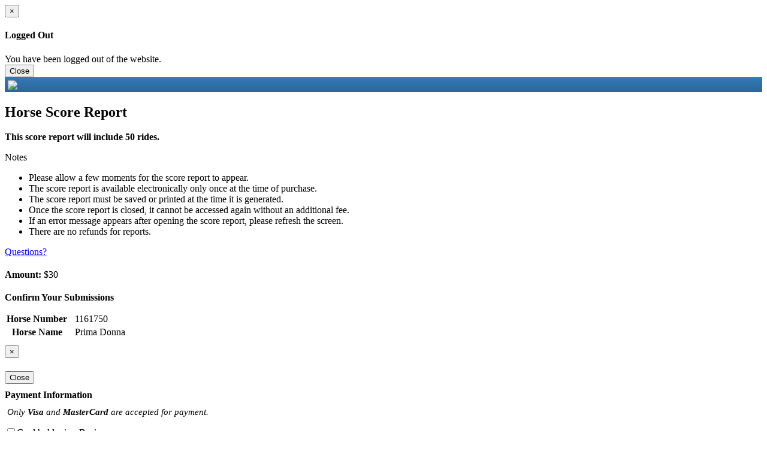

--- FILE ---
content_type: text/html; charset=utf-8
request_url: https://www.google.com/recaptcha/api2/anchor?ar=1&k=6Lf90CYTAAAAAMXyHZqVxECbi6ZKfCP4Gqori9hc&co=aHR0cHM6Ly91c2RmLm9yZzo0NDM.&hl=en&v=PoyoqOPhxBO7pBk68S4YbpHZ&size=normal&anchor-ms=20000&execute-ms=30000&cb=tohnuef33kw7
body_size: 49531
content:
<!DOCTYPE HTML><html dir="ltr" lang="en"><head><meta http-equiv="Content-Type" content="text/html; charset=UTF-8">
<meta http-equiv="X-UA-Compatible" content="IE=edge">
<title>reCAPTCHA</title>
<style type="text/css">
/* cyrillic-ext */
@font-face {
  font-family: 'Roboto';
  font-style: normal;
  font-weight: 400;
  font-stretch: 100%;
  src: url(//fonts.gstatic.com/s/roboto/v48/KFO7CnqEu92Fr1ME7kSn66aGLdTylUAMa3GUBHMdazTgWw.woff2) format('woff2');
  unicode-range: U+0460-052F, U+1C80-1C8A, U+20B4, U+2DE0-2DFF, U+A640-A69F, U+FE2E-FE2F;
}
/* cyrillic */
@font-face {
  font-family: 'Roboto';
  font-style: normal;
  font-weight: 400;
  font-stretch: 100%;
  src: url(//fonts.gstatic.com/s/roboto/v48/KFO7CnqEu92Fr1ME7kSn66aGLdTylUAMa3iUBHMdazTgWw.woff2) format('woff2');
  unicode-range: U+0301, U+0400-045F, U+0490-0491, U+04B0-04B1, U+2116;
}
/* greek-ext */
@font-face {
  font-family: 'Roboto';
  font-style: normal;
  font-weight: 400;
  font-stretch: 100%;
  src: url(//fonts.gstatic.com/s/roboto/v48/KFO7CnqEu92Fr1ME7kSn66aGLdTylUAMa3CUBHMdazTgWw.woff2) format('woff2');
  unicode-range: U+1F00-1FFF;
}
/* greek */
@font-face {
  font-family: 'Roboto';
  font-style: normal;
  font-weight: 400;
  font-stretch: 100%;
  src: url(//fonts.gstatic.com/s/roboto/v48/KFO7CnqEu92Fr1ME7kSn66aGLdTylUAMa3-UBHMdazTgWw.woff2) format('woff2');
  unicode-range: U+0370-0377, U+037A-037F, U+0384-038A, U+038C, U+038E-03A1, U+03A3-03FF;
}
/* math */
@font-face {
  font-family: 'Roboto';
  font-style: normal;
  font-weight: 400;
  font-stretch: 100%;
  src: url(//fonts.gstatic.com/s/roboto/v48/KFO7CnqEu92Fr1ME7kSn66aGLdTylUAMawCUBHMdazTgWw.woff2) format('woff2');
  unicode-range: U+0302-0303, U+0305, U+0307-0308, U+0310, U+0312, U+0315, U+031A, U+0326-0327, U+032C, U+032F-0330, U+0332-0333, U+0338, U+033A, U+0346, U+034D, U+0391-03A1, U+03A3-03A9, U+03B1-03C9, U+03D1, U+03D5-03D6, U+03F0-03F1, U+03F4-03F5, U+2016-2017, U+2034-2038, U+203C, U+2040, U+2043, U+2047, U+2050, U+2057, U+205F, U+2070-2071, U+2074-208E, U+2090-209C, U+20D0-20DC, U+20E1, U+20E5-20EF, U+2100-2112, U+2114-2115, U+2117-2121, U+2123-214F, U+2190, U+2192, U+2194-21AE, U+21B0-21E5, U+21F1-21F2, U+21F4-2211, U+2213-2214, U+2216-22FF, U+2308-230B, U+2310, U+2319, U+231C-2321, U+2336-237A, U+237C, U+2395, U+239B-23B7, U+23D0, U+23DC-23E1, U+2474-2475, U+25AF, U+25B3, U+25B7, U+25BD, U+25C1, U+25CA, U+25CC, U+25FB, U+266D-266F, U+27C0-27FF, U+2900-2AFF, U+2B0E-2B11, U+2B30-2B4C, U+2BFE, U+3030, U+FF5B, U+FF5D, U+1D400-1D7FF, U+1EE00-1EEFF;
}
/* symbols */
@font-face {
  font-family: 'Roboto';
  font-style: normal;
  font-weight: 400;
  font-stretch: 100%;
  src: url(//fonts.gstatic.com/s/roboto/v48/KFO7CnqEu92Fr1ME7kSn66aGLdTylUAMaxKUBHMdazTgWw.woff2) format('woff2');
  unicode-range: U+0001-000C, U+000E-001F, U+007F-009F, U+20DD-20E0, U+20E2-20E4, U+2150-218F, U+2190, U+2192, U+2194-2199, U+21AF, U+21E6-21F0, U+21F3, U+2218-2219, U+2299, U+22C4-22C6, U+2300-243F, U+2440-244A, U+2460-24FF, U+25A0-27BF, U+2800-28FF, U+2921-2922, U+2981, U+29BF, U+29EB, U+2B00-2BFF, U+4DC0-4DFF, U+FFF9-FFFB, U+10140-1018E, U+10190-1019C, U+101A0, U+101D0-101FD, U+102E0-102FB, U+10E60-10E7E, U+1D2C0-1D2D3, U+1D2E0-1D37F, U+1F000-1F0FF, U+1F100-1F1AD, U+1F1E6-1F1FF, U+1F30D-1F30F, U+1F315, U+1F31C, U+1F31E, U+1F320-1F32C, U+1F336, U+1F378, U+1F37D, U+1F382, U+1F393-1F39F, U+1F3A7-1F3A8, U+1F3AC-1F3AF, U+1F3C2, U+1F3C4-1F3C6, U+1F3CA-1F3CE, U+1F3D4-1F3E0, U+1F3ED, U+1F3F1-1F3F3, U+1F3F5-1F3F7, U+1F408, U+1F415, U+1F41F, U+1F426, U+1F43F, U+1F441-1F442, U+1F444, U+1F446-1F449, U+1F44C-1F44E, U+1F453, U+1F46A, U+1F47D, U+1F4A3, U+1F4B0, U+1F4B3, U+1F4B9, U+1F4BB, U+1F4BF, U+1F4C8-1F4CB, U+1F4D6, U+1F4DA, U+1F4DF, U+1F4E3-1F4E6, U+1F4EA-1F4ED, U+1F4F7, U+1F4F9-1F4FB, U+1F4FD-1F4FE, U+1F503, U+1F507-1F50B, U+1F50D, U+1F512-1F513, U+1F53E-1F54A, U+1F54F-1F5FA, U+1F610, U+1F650-1F67F, U+1F687, U+1F68D, U+1F691, U+1F694, U+1F698, U+1F6AD, U+1F6B2, U+1F6B9-1F6BA, U+1F6BC, U+1F6C6-1F6CF, U+1F6D3-1F6D7, U+1F6E0-1F6EA, U+1F6F0-1F6F3, U+1F6F7-1F6FC, U+1F700-1F7FF, U+1F800-1F80B, U+1F810-1F847, U+1F850-1F859, U+1F860-1F887, U+1F890-1F8AD, U+1F8B0-1F8BB, U+1F8C0-1F8C1, U+1F900-1F90B, U+1F93B, U+1F946, U+1F984, U+1F996, U+1F9E9, U+1FA00-1FA6F, U+1FA70-1FA7C, U+1FA80-1FA89, U+1FA8F-1FAC6, U+1FACE-1FADC, U+1FADF-1FAE9, U+1FAF0-1FAF8, U+1FB00-1FBFF;
}
/* vietnamese */
@font-face {
  font-family: 'Roboto';
  font-style: normal;
  font-weight: 400;
  font-stretch: 100%;
  src: url(//fonts.gstatic.com/s/roboto/v48/KFO7CnqEu92Fr1ME7kSn66aGLdTylUAMa3OUBHMdazTgWw.woff2) format('woff2');
  unicode-range: U+0102-0103, U+0110-0111, U+0128-0129, U+0168-0169, U+01A0-01A1, U+01AF-01B0, U+0300-0301, U+0303-0304, U+0308-0309, U+0323, U+0329, U+1EA0-1EF9, U+20AB;
}
/* latin-ext */
@font-face {
  font-family: 'Roboto';
  font-style: normal;
  font-weight: 400;
  font-stretch: 100%;
  src: url(//fonts.gstatic.com/s/roboto/v48/KFO7CnqEu92Fr1ME7kSn66aGLdTylUAMa3KUBHMdazTgWw.woff2) format('woff2');
  unicode-range: U+0100-02BA, U+02BD-02C5, U+02C7-02CC, U+02CE-02D7, U+02DD-02FF, U+0304, U+0308, U+0329, U+1D00-1DBF, U+1E00-1E9F, U+1EF2-1EFF, U+2020, U+20A0-20AB, U+20AD-20C0, U+2113, U+2C60-2C7F, U+A720-A7FF;
}
/* latin */
@font-face {
  font-family: 'Roboto';
  font-style: normal;
  font-weight: 400;
  font-stretch: 100%;
  src: url(//fonts.gstatic.com/s/roboto/v48/KFO7CnqEu92Fr1ME7kSn66aGLdTylUAMa3yUBHMdazQ.woff2) format('woff2');
  unicode-range: U+0000-00FF, U+0131, U+0152-0153, U+02BB-02BC, U+02C6, U+02DA, U+02DC, U+0304, U+0308, U+0329, U+2000-206F, U+20AC, U+2122, U+2191, U+2193, U+2212, U+2215, U+FEFF, U+FFFD;
}
/* cyrillic-ext */
@font-face {
  font-family: 'Roboto';
  font-style: normal;
  font-weight: 500;
  font-stretch: 100%;
  src: url(//fonts.gstatic.com/s/roboto/v48/KFO7CnqEu92Fr1ME7kSn66aGLdTylUAMa3GUBHMdazTgWw.woff2) format('woff2');
  unicode-range: U+0460-052F, U+1C80-1C8A, U+20B4, U+2DE0-2DFF, U+A640-A69F, U+FE2E-FE2F;
}
/* cyrillic */
@font-face {
  font-family: 'Roboto';
  font-style: normal;
  font-weight: 500;
  font-stretch: 100%;
  src: url(//fonts.gstatic.com/s/roboto/v48/KFO7CnqEu92Fr1ME7kSn66aGLdTylUAMa3iUBHMdazTgWw.woff2) format('woff2');
  unicode-range: U+0301, U+0400-045F, U+0490-0491, U+04B0-04B1, U+2116;
}
/* greek-ext */
@font-face {
  font-family: 'Roboto';
  font-style: normal;
  font-weight: 500;
  font-stretch: 100%;
  src: url(//fonts.gstatic.com/s/roboto/v48/KFO7CnqEu92Fr1ME7kSn66aGLdTylUAMa3CUBHMdazTgWw.woff2) format('woff2');
  unicode-range: U+1F00-1FFF;
}
/* greek */
@font-face {
  font-family: 'Roboto';
  font-style: normal;
  font-weight: 500;
  font-stretch: 100%;
  src: url(//fonts.gstatic.com/s/roboto/v48/KFO7CnqEu92Fr1ME7kSn66aGLdTylUAMa3-UBHMdazTgWw.woff2) format('woff2');
  unicode-range: U+0370-0377, U+037A-037F, U+0384-038A, U+038C, U+038E-03A1, U+03A3-03FF;
}
/* math */
@font-face {
  font-family: 'Roboto';
  font-style: normal;
  font-weight: 500;
  font-stretch: 100%;
  src: url(//fonts.gstatic.com/s/roboto/v48/KFO7CnqEu92Fr1ME7kSn66aGLdTylUAMawCUBHMdazTgWw.woff2) format('woff2');
  unicode-range: U+0302-0303, U+0305, U+0307-0308, U+0310, U+0312, U+0315, U+031A, U+0326-0327, U+032C, U+032F-0330, U+0332-0333, U+0338, U+033A, U+0346, U+034D, U+0391-03A1, U+03A3-03A9, U+03B1-03C9, U+03D1, U+03D5-03D6, U+03F0-03F1, U+03F4-03F5, U+2016-2017, U+2034-2038, U+203C, U+2040, U+2043, U+2047, U+2050, U+2057, U+205F, U+2070-2071, U+2074-208E, U+2090-209C, U+20D0-20DC, U+20E1, U+20E5-20EF, U+2100-2112, U+2114-2115, U+2117-2121, U+2123-214F, U+2190, U+2192, U+2194-21AE, U+21B0-21E5, U+21F1-21F2, U+21F4-2211, U+2213-2214, U+2216-22FF, U+2308-230B, U+2310, U+2319, U+231C-2321, U+2336-237A, U+237C, U+2395, U+239B-23B7, U+23D0, U+23DC-23E1, U+2474-2475, U+25AF, U+25B3, U+25B7, U+25BD, U+25C1, U+25CA, U+25CC, U+25FB, U+266D-266F, U+27C0-27FF, U+2900-2AFF, U+2B0E-2B11, U+2B30-2B4C, U+2BFE, U+3030, U+FF5B, U+FF5D, U+1D400-1D7FF, U+1EE00-1EEFF;
}
/* symbols */
@font-face {
  font-family: 'Roboto';
  font-style: normal;
  font-weight: 500;
  font-stretch: 100%;
  src: url(//fonts.gstatic.com/s/roboto/v48/KFO7CnqEu92Fr1ME7kSn66aGLdTylUAMaxKUBHMdazTgWw.woff2) format('woff2');
  unicode-range: U+0001-000C, U+000E-001F, U+007F-009F, U+20DD-20E0, U+20E2-20E4, U+2150-218F, U+2190, U+2192, U+2194-2199, U+21AF, U+21E6-21F0, U+21F3, U+2218-2219, U+2299, U+22C4-22C6, U+2300-243F, U+2440-244A, U+2460-24FF, U+25A0-27BF, U+2800-28FF, U+2921-2922, U+2981, U+29BF, U+29EB, U+2B00-2BFF, U+4DC0-4DFF, U+FFF9-FFFB, U+10140-1018E, U+10190-1019C, U+101A0, U+101D0-101FD, U+102E0-102FB, U+10E60-10E7E, U+1D2C0-1D2D3, U+1D2E0-1D37F, U+1F000-1F0FF, U+1F100-1F1AD, U+1F1E6-1F1FF, U+1F30D-1F30F, U+1F315, U+1F31C, U+1F31E, U+1F320-1F32C, U+1F336, U+1F378, U+1F37D, U+1F382, U+1F393-1F39F, U+1F3A7-1F3A8, U+1F3AC-1F3AF, U+1F3C2, U+1F3C4-1F3C6, U+1F3CA-1F3CE, U+1F3D4-1F3E0, U+1F3ED, U+1F3F1-1F3F3, U+1F3F5-1F3F7, U+1F408, U+1F415, U+1F41F, U+1F426, U+1F43F, U+1F441-1F442, U+1F444, U+1F446-1F449, U+1F44C-1F44E, U+1F453, U+1F46A, U+1F47D, U+1F4A3, U+1F4B0, U+1F4B3, U+1F4B9, U+1F4BB, U+1F4BF, U+1F4C8-1F4CB, U+1F4D6, U+1F4DA, U+1F4DF, U+1F4E3-1F4E6, U+1F4EA-1F4ED, U+1F4F7, U+1F4F9-1F4FB, U+1F4FD-1F4FE, U+1F503, U+1F507-1F50B, U+1F50D, U+1F512-1F513, U+1F53E-1F54A, U+1F54F-1F5FA, U+1F610, U+1F650-1F67F, U+1F687, U+1F68D, U+1F691, U+1F694, U+1F698, U+1F6AD, U+1F6B2, U+1F6B9-1F6BA, U+1F6BC, U+1F6C6-1F6CF, U+1F6D3-1F6D7, U+1F6E0-1F6EA, U+1F6F0-1F6F3, U+1F6F7-1F6FC, U+1F700-1F7FF, U+1F800-1F80B, U+1F810-1F847, U+1F850-1F859, U+1F860-1F887, U+1F890-1F8AD, U+1F8B0-1F8BB, U+1F8C0-1F8C1, U+1F900-1F90B, U+1F93B, U+1F946, U+1F984, U+1F996, U+1F9E9, U+1FA00-1FA6F, U+1FA70-1FA7C, U+1FA80-1FA89, U+1FA8F-1FAC6, U+1FACE-1FADC, U+1FADF-1FAE9, U+1FAF0-1FAF8, U+1FB00-1FBFF;
}
/* vietnamese */
@font-face {
  font-family: 'Roboto';
  font-style: normal;
  font-weight: 500;
  font-stretch: 100%;
  src: url(//fonts.gstatic.com/s/roboto/v48/KFO7CnqEu92Fr1ME7kSn66aGLdTylUAMa3OUBHMdazTgWw.woff2) format('woff2');
  unicode-range: U+0102-0103, U+0110-0111, U+0128-0129, U+0168-0169, U+01A0-01A1, U+01AF-01B0, U+0300-0301, U+0303-0304, U+0308-0309, U+0323, U+0329, U+1EA0-1EF9, U+20AB;
}
/* latin-ext */
@font-face {
  font-family: 'Roboto';
  font-style: normal;
  font-weight: 500;
  font-stretch: 100%;
  src: url(//fonts.gstatic.com/s/roboto/v48/KFO7CnqEu92Fr1ME7kSn66aGLdTylUAMa3KUBHMdazTgWw.woff2) format('woff2');
  unicode-range: U+0100-02BA, U+02BD-02C5, U+02C7-02CC, U+02CE-02D7, U+02DD-02FF, U+0304, U+0308, U+0329, U+1D00-1DBF, U+1E00-1E9F, U+1EF2-1EFF, U+2020, U+20A0-20AB, U+20AD-20C0, U+2113, U+2C60-2C7F, U+A720-A7FF;
}
/* latin */
@font-face {
  font-family: 'Roboto';
  font-style: normal;
  font-weight: 500;
  font-stretch: 100%;
  src: url(//fonts.gstatic.com/s/roboto/v48/KFO7CnqEu92Fr1ME7kSn66aGLdTylUAMa3yUBHMdazQ.woff2) format('woff2');
  unicode-range: U+0000-00FF, U+0131, U+0152-0153, U+02BB-02BC, U+02C6, U+02DA, U+02DC, U+0304, U+0308, U+0329, U+2000-206F, U+20AC, U+2122, U+2191, U+2193, U+2212, U+2215, U+FEFF, U+FFFD;
}
/* cyrillic-ext */
@font-face {
  font-family: 'Roboto';
  font-style: normal;
  font-weight: 900;
  font-stretch: 100%;
  src: url(//fonts.gstatic.com/s/roboto/v48/KFO7CnqEu92Fr1ME7kSn66aGLdTylUAMa3GUBHMdazTgWw.woff2) format('woff2');
  unicode-range: U+0460-052F, U+1C80-1C8A, U+20B4, U+2DE0-2DFF, U+A640-A69F, U+FE2E-FE2F;
}
/* cyrillic */
@font-face {
  font-family: 'Roboto';
  font-style: normal;
  font-weight: 900;
  font-stretch: 100%;
  src: url(//fonts.gstatic.com/s/roboto/v48/KFO7CnqEu92Fr1ME7kSn66aGLdTylUAMa3iUBHMdazTgWw.woff2) format('woff2');
  unicode-range: U+0301, U+0400-045F, U+0490-0491, U+04B0-04B1, U+2116;
}
/* greek-ext */
@font-face {
  font-family: 'Roboto';
  font-style: normal;
  font-weight: 900;
  font-stretch: 100%;
  src: url(//fonts.gstatic.com/s/roboto/v48/KFO7CnqEu92Fr1ME7kSn66aGLdTylUAMa3CUBHMdazTgWw.woff2) format('woff2');
  unicode-range: U+1F00-1FFF;
}
/* greek */
@font-face {
  font-family: 'Roboto';
  font-style: normal;
  font-weight: 900;
  font-stretch: 100%;
  src: url(//fonts.gstatic.com/s/roboto/v48/KFO7CnqEu92Fr1ME7kSn66aGLdTylUAMa3-UBHMdazTgWw.woff2) format('woff2');
  unicode-range: U+0370-0377, U+037A-037F, U+0384-038A, U+038C, U+038E-03A1, U+03A3-03FF;
}
/* math */
@font-face {
  font-family: 'Roboto';
  font-style: normal;
  font-weight: 900;
  font-stretch: 100%;
  src: url(//fonts.gstatic.com/s/roboto/v48/KFO7CnqEu92Fr1ME7kSn66aGLdTylUAMawCUBHMdazTgWw.woff2) format('woff2');
  unicode-range: U+0302-0303, U+0305, U+0307-0308, U+0310, U+0312, U+0315, U+031A, U+0326-0327, U+032C, U+032F-0330, U+0332-0333, U+0338, U+033A, U+0346, U+034D, U+0391-03A1, U+03A3-03A9, U+03B1-03C9, U+03D1, U+03D5-03D6, U+03F0-03F1, U+03F4-03F5, U+2016-2017, U+2034-2038, U+203C, U+2040, U+2043, U+2047, U+2050, U+2057, U+205F, U+2070-2071, U+2074-208E, U+2090-209C, U+20D0-20DC, U+20E1, U+20E5-20EF, U+2100-2112, U+2114-2115, U+2117-2121, U+2123-214F, U+2190, U+2192, U+2194-21AE, U+21B0-21E5, U+21F1-21F2, U+21F4-2211, U+2213-2214, U+2216-22FF, U+2308-230B, U+2310, U+2319, U+231C-2321, U+2336-237A, U+237C, U+2395, U+239B-23B7, U+23D0, U+23DC-23E1, U+2474-2475, U+25AF, U+25B3, U+25B7, U+25BD, U+25C1, U+25CA, U+25CC, U+25FB, U+266D-266F, U+27C0-27FF, U+2900-2AFF, U+2B0E-2B11, U+2B30-2B4C, U+2BFE, U+3030, U+FF5B, U+FF5D, U+1D400-1D7FF, U+1EE00-1EEFF;
}
/* symbols */
@font-face {
  font-family: 'Roboto';
  font-style: normal;
  font-weight: 900;
  font-stretch: 100%;
  src: url(//fonts.gstatic.com/s/roboto/v48/KFO7CnqEu92Fr1ME7kSn66aGLdTylUAMaxKUBHMdazTgWw.woff2) format('woff2');
  unicode-range: U+0001-000C, U+000E-001F, U+007F-009F, U+20DD-20E0, U+20E2-20E4, U+2150-218F, U+2190, U+2192, U+2194-2199, U+21AF, U+21E6-21F0, U+21F3, U+2218-2219, U+2299, U+22C4-22C6, U+2300-243F, U+2440-244A, U+2460-24FF, U+25A0-27BF, U+2800-28FF, U+2921-2922, U+2981, U+29BF, U+29EB, U+2B00-2BFF, U+4DC0-4DFF, U+FFF9-FFFB, U+10140-1018E, U+10190-1019C, U+101A0, U+101D0-101FD, U+102E0-102FB, U+10E60-10E7E, U+1D2C0-1D2D3, U+1D2E0-1D37F, U+1F000-1F0FF, U+1F100-1F1AD, U+1F1E6-1F1FF, U+1F30D-1F30F, U+1F315, U+1F31C, U+1F31E, U+1F320-1F32C, U+1F336, U+1F378, U+1F37D, U+1F382, U+1F393-1F39F, U+1F3A7-1F3A8, U+1F3AC-1F3AF, U+1F3C2, U+1F3C4-1F3C6, U+1F3CA-1F3CE, U+1F3D4-1F3E0, U+1F3ED, U+1F3F1-1F3F3, U+1F3F5-1F3F7, U+1F408, U+1F415, U+1F41F, U+1F426, U+1F43F, U+1F441-1F442, U+1F444, U+1F446-1F449, U+1F44C-1F44E, U+1F453, U+1F46A, U+1F47D, U+1F4A3, U+1F4B0, U+1F4B3, U+1F4B9, U+1F4BB, U+1F4BF, U+1F4C8-1F4CB, U+1F4D6, U+1F4DA, U+1F4DF, U+1F4E3-1F4E6, U+1F4EA-1F4ED, U+1F4F7, U+1F4F9-1F4FB, U+1F4FD-1F4FE, U+1F503, U+1F507-1F50B, U+1F50D, U+1F512-1F513, U+1F53E-1F54A, U+1F54F-1F5FA, U+1F610, U+1F650-1F67F, U+1F687, U+1F68D, U+1F691, U+1F694, U+1F698, U+1F6AD, U+1F6B2, U+1F6B9-1F6BA, U+1F6BC, U+1F6C6-1F6CF, U+1F6D3-1F6D7, U+1F6E0-1F6EA, U+1F6F0-1F6F3, U+1F6F7-1F6FC, U+1F700-1F7FF, U+1F800-1F80B, U+1F810-1F847, U+1F850-1F859, U+1F860-1F887, U+1F890-1F8AD, U+1F8B0-1F8BB, U+1F8C0-1F8C1, U+1F900-1F90B, U+1F93B, U+1F946, U+1F984, U+1F996, U+1F9E9, U+1FA00-1FA6F, U+1FA70-1FA7C, U+1FA80-1FA89, U+1FA8F-1FAC6, U+1FACE-1FADC, U+1FADF-1FAE9, U+1FAF0-1FAF8, U+1FB00-1FBFF;
}
/* vietnamese */
@font-face {
  font-family: 'Roboto';
  font-style: normal;
  font-weight: 900;
  font-stretch: 100%;
  src: url(//fonts.gstatic.com/s/roboto/v48/KFO7CnqEu92Fr1ME7kSn66aGLdTylUAMa3OUBHMdazTgWw.woff2) format('woff2');
  unicode-range: U+0102-0103, U+0110-0111, U+0128-0129, U+0168-0169, U+01A0-01A1, U+01AF-01B0, U+0300-0301, U+0303-0304, U+0308-0309, U+0323, U+0329, U+1EA0-1EF9, U+20AB;
}
/* latin-ext */
@font-face {
  font-family: 'Roboto';
  font-style: normal;
  font-weight: 900;
  font-stretch: 100%;
  src: url(//fonts.gstatic.com/s/roboto/v48/KFO7CnqEu92Fr1ME7kSn66aGLdTylUAMa3KUBHMdazTgWw.woff2) format('woff2');
  unicode-range: U+0100-02BA, U+02BD-02C5, U+02C7-02CC, U+02CE-02D7, U+02DD-02FF, U+0304, U+0308, U+0329, U+1D00-1DBF, U+1E00-1E9F, U+1EF2-1EFF, U+2020, U+20A0-20AB, U+20AD-20C0, U+2113, U+2C60-2C7F, U+A720-A7FF;
}
/* latin */
@font-face {
  font-family: 'Roboto';
  font-style: normal;
  font-weight: 900;
  font-stretch: 100%;
  src: url(//fonts.gstatic.com/s/roboto/v48/KFO7CnqEu92Fr1ME7kSn66aGLdTylUAMa3yUBHMdazQ.woff2) format('woff2');
  unicode-range: U+0000-00FF, U+0131, U+0152-0153, U+02BB-02BC, U+02C6, U+02DA, U+02DC, U+0304, U+0308, U+0329, U+2000-206F, U+20AC, U+2122, U+2191, U+2193, U+2212, U+2215, U+FEFF, U+FFFD;
}

</style>
<link rel="stylesheet" type="text/css" href="https://www.gstatic.com/recaptcha/releases/PoyoqOPhxBO7pBk68S4YbpHZ/styles__ltr.css">
<script nonce="M9C3-1h6bqIEjwWroOAQKQ" type="text/javascript">window['__recaptcha_api'] = 'https://www.google.com/recaptcha/api2/';</script>
<script type="text/javascript" src="https://www.gstatic.com/recaptcha/releases/PoyoqOPhxBO7pBk68S4YbpHZ/recaptcha__en.js" nonce="M9C3-1h6bqIEjwWroOAQKQ">
      
    </script></head>
<body><div id="rc-anchor-alert" class="rc-anchor-alert"></div>
<input type="hidden" id="recaptcha-token" value="[base64]">
<script type="text/javascript" nonce="M9C3-1h6bqIEjwWroOAQKQ">
      recaptcha.anchor.Main.init("[\x22ainput\x22,[\x22bgdata\x22,\x22\x22,\[base64]/[base64]/[base64]/[base64]/[base64]/UltsKytdPUU6KEU8MjA0OD9SW2wrK109RT4+NnwxOTI6KChFJjY0NTEyKT09NTUyOTYmJk0rMTxjLmxlbmd0aCYmKGMuY2hhckNvZGVBdChNKzEpJjY0NTEyKT09NTYzMjA/[base64]/[base64]/[base64]/[base64]/[base64]/[base64]/[base64]\x22,\[base64]\\u003d\x22,\[base64]/Cr8OZwrXDmD8POcOjw69DfWc3wqjCscKawrfDisOjw4bClcOxw7vDq8KFXkl/wqnCmQt7PAXDgMOOHsOtw7vDrcOiw6tww5rCvMK8wrLCq8KNDlfCgzd/w6/Cg2bCoknDmMOsw7E0W8KRWsK9EEjClDkrw5HCm8Ocwr5jw6vDtsKQwoDDvms6NcOAwpnChcKow51GYcO4U1XCosO+IwXDlcKWf8KaWUdwYEdAw542c3pUdMOjfsK/w7DCvsKVw5YBZcKLQcK0EyJfFcKMw4zDuWDDu0HCvnjChGpgIcKgZsOew5Njw40pwol7ICnCosKwaQfDi8KqasKuw491w7htN8Kew4HCvsO0wrbDigHDqMKcw5LCscK+Yn/CuE8dasODwpvDsMKvwpBXMxg3ERzCqSlAwp3Ck0wCw5PCqsOhw4HChsOYwqPDpXPDrsO2w4fDpHHCu3vCjsKTAC59wr9takDCuMOuw7nCoEfDinjDusO9MDdpwr0Yw6AjXC40cWoqQwVDBcKQM8OjBMKGwrDCpyHCv8Osw6FQXSdtK2zCvW0sw5/CvcO0w7TCnU1jwoTDkC5mw4TCigBqw7MCQMKawqV4LsKqw7s/ezoZw7zDunR6D3kxcsKgw7peQCwsIsKRdibDg8KlAG/Cs8KLIsOROFDDisKMw6V2OMKJw7RmwrfDhGxpw5/Cg2bDhmHCt8KYw5fChyh4BMOlw7oUeyrCmcKuB1IBw5MeOMOrUTNvXMOkwo1JWsK3w4/Do2vCscKuwo4Aw712AcOOw5AsTXMmUyJPw5QyXRnDjHA6w7zDoMKHW1gxYsKDPcK+Gi5vwrTCqVlrVBlXJcKVwrnDjSo0wqJHw4B7FEHDskjCvcKnMMK+wpTDpMOJwofDlcO9HAHCusK8ZyrCjcOSwoNcwoTDoMKtwoJwbsOXwp1AwrsAwp3DnFgdw7Jme8O/wpgFH8O7w6DCocO4w7IpwqjDtcOjQMKUw75Wwr3CtSYTPcOVw4I2w73CpkLCt3nDpT8owqtfUFzCinrDlgYOwrLDo8O1dgpAw5paJkrCs8Oxw4rCpg/[base64]/Dt8KawqpRw5/Dm8OlwqjCqsOvAj0Rw6rCiMOTw6/DgQ4/NDdewo3DmMKLHmjDpHXDlcOecFPCv8O3c8KeworDl8Oowp/CusKRwqkkw6YLwpJ0wpnDlVLCkUHDglfDisK9w4HDlx5QwoB4Q8OtDsKpHcOZwrPCv8O/[base64]/CmMOPwqwiDcOLw7o8acOnT8OpFMOKEixAw7MjwptYw7HDjGTDkTPCv8OPwpnCicKULcKFw4HClQ/Di8OoT8OEdGEJCgQ4IcKaw5PCmhJaw6bCil/DszrCqAQsworDhcKcwrR3Nkh+w73CkG7Cj8KUPkBtwrd+Z8OCw5wIw7Uiw6jCi0/DnkRbw5Uiwokqw4XDnMOQwqDDisKFwrQoN8KPw53CgA3DhsOTdWDCvX7Cl8O8EQzCscKjZF/CoMOFwoktMB1FwpzDrF9oWMKpa8KBwrTDpCXDisKLZ8Omw4zDhisgWjnCsxTCu8Kew6gHw7vCgsK1wp/CrGbDlMOGwofDqxAzw77Coi3Dk8OUJlI+WgDDlcO+JS/CtMKlw6Q2w7PCkBkBwpBOwr3Cih/Ct8Klw5LCisOUNsOzKcOVd8O0L8KTw61HaMOaw6DDo0NOfcOkHcKuSMODE8ONKzjCiMKTwpcfdBnCpAvDk8Oiw63CmxUcwotpwqvDvB7CuX5QwpLDscKww5/DuntUw55tNsKeG8OjwpZ/UsK6D2kqw73Cui/DuMKuwqI8AMKGLQkrwqAQwpY1HATDhiU2w4IZw6Ftw6/CjVjCild2w7vDpAkACFzCtFllwoLCvWDDvUPDrsKPRkA+w6bCqCjDtzzDg8KHw6bCisK1w5RjwrVNMwTDgVtjw6bCksKlIsKewo/CtcKDwoEiKsOqNMK+wqBsw5UFfj0RbjzDvMOmworDmCnCgUDDtmLDrUAJdmQwVCrCiMKjRmIow4fCscKOwoBXHcKxwrJrQALCsmcHw7PCpsOjw5XDjm4bQj/CgFd7wp8wGcOpwrfCtgHDnMO4w64Dwpcyw69Fw4Mowo3DkMOFw6TCvsOIJcKIw5lvw6LCnBgsWsOROcOew5LDhMKtwqPDnMKjW8K1w5vCiRJmwpZKwr5VcjHDskfDmgM/SRAGw4l9N8Ohd8KCw4tLEMKpAcONeCo1w6zCo8Krwp3DimvDgA/Dk2x1w61XwrBlwovCowpGwrHCthENB8K7w7lEwq7Cr8KRw6QYwowuDcO1Q2zDqmVIGcKqcj1gwqzCqsO+RcO4aXozw5lUZcKODMK1w7Z3w5zCp8OaWW82wrRkwq/CoSbCocOWTsOkIwHDpcOQwr5ww4hBw7TDsGrDqHJYw6AaJj7DmRgePsOLw6nDjHxDwqjClsOrQEE0w5LCkcOkw6LDmMOYDxRSwolUw5rCkRRibA3Dsw7CmcO8wqjCrShaI8KCHMOswq3DpU7CnGHCicKtfVYkw5VMI2jDocOHUsK+w5TDh3/DpcKVwrcEHERGw6PDnsOwwrcwwobDpE/DsHTDgn0nwrXDisKAwojDmsOBwr/CjAY3w4UNTMKzLFHCnzbDkkoAw5wXJ3o5M8Kzwo0UWlYQUlPCrxzCosO3EsK0V0rCkBMYw5cbw4rCnkxNw50bZBfCn8K9wpx3w6TDvcO/bUY4wrXDrcKKw4BvKMOnw6xjw5/DvcOKwqUmw4ILwobCh8OTQxLDjAXCvMOdYERYwpxIJjXDqcK0KsKhw7R6w5dmw7rDkMKGwoprwqnCoMOJw5/Cj1RIEwrCmsKSwr7DiU1+w7RcwpXCvGlywpTCv3TDrsKnw6h6w6vDtcOIwp9Tf8OII8OcwpHDgMKVwo5tc1Rvw5dUw4vCuyfChhwqQTYoZHHCrsKnCMK1wqlTJMOlfsKERR5gW8Occ0ZawqQ/[base64]/CtcOlwrvCscKbwoLDiy8cwrLChUnChsKLwqhFcgfDlcKZwoXDusKpw6F2w43Du08gTDvCmybDv3F9XCXDpHkkwqPCh1ESAcO4XF5hScOcwo/DkMO8wrfDmWAxRMKlKsK3JMKHw5IvLcK9G8K4wqLDsHXCqMOLwqpfwpjCqh0SCX/DlsO0wod/E1Ehw5tkw5YlScOIw53CnGMUw68ZNBTDlcKgw69qw63Dt8KxeMKLSgNvKGFeU8OHwoDClsK0XjthwqU9w5LDq8Kow7ciw6nDkAkxw5XCqx3CvVLCkMKEwr5XwqbCk8O8w6wfw43DocKaw4XDgcO1EMOtC2PCrhcjwq/[base64]/CqFbDvUYQMwDDjcOldVbCggHDgMKcOhXCncKww4HCh8KAMF53ImF6M8KVw5Q/[base64]/CtMOAwq41ecOobMODTMOCHWnClcOkMSxHw5PDu1ljwr0/[base64]/Cq8K7HVRYwqRwwrTDiyJ5w4nDucKhEDXDs8K1w4AnJcOoEsKlwq7DkcO7KMOzZgh8wr8wB8OtcMKrw5TDhyZwwoZ2EA5JwqPDjsKWCMO/woIqw7HDhcOXwovCqQlSN8KuaMOYDhjCvVDCksKRw73CvsKVwp3DvsOeKkh4wo9/[base64]/w5NQw4fCsMOMw5lOTwTCpQDDlyNBw6wUf13CmArClcKXw44jPnkuw4nCtcKYw4bCt8KLKSccw7c9woFGXAlXYMOYWRjDssOyw6LCuMKewr/Di8OYwrDCiCbCkMO0EhXCqSAwGG0awqfCj8Ojf8KkKMKPcj3DhMKGwow/aMKteX15R8OrasKxT13CgUzDsMKewpLDh8OwDsODwr7DssOpw6nChkhqw7cHw6lKJkk3ciZUwrvDiiHCgXzChC/DkzHDrjnDjxfDrsO2w7ISIUTCsVVlQsOawoQbwpDDkcK9wr8Zw4sFOMKGEcKhwqdhLsKdwrTDvcKVw6F+w5New7E4w5xtBMOuw5hoCSnDvAI9w5nDsS/ChcOwwpMvF0HDvgFqwrpowpszJcOTRMOmwrNhw7Zhw6pYwqoQYlDDiAbChS3DiFpyw4PDncOqRMOEw7HDp8KVwrDDnsOPwobCr8KYw7/DtcKCPWtLaWJFwrvCjDZFdcOHHMODLcK7wr0JwrrDhQhswrUAwq1ywo9yTWgow4scSysUEsOHeMOjAnBwwrzDpsORwq3DmCocL8OXQGDCvsKEIsK/WgLCnsKBw5kLFMOZFsOww6coaMOyTMKyw642w7REwqvDoMOLwp3ClhLDhsKnw45pI8K2O8OcOsK4ZVzDsMOiYAtMcipDw606wrfDh8OWwpsEwoTCux4vw7nCncOow5XDq8O6wofDhMOyI8K4ScK+YzlkWsKBNMKbUcKxw7ovw7NMaCUnX8Kmw4s/[base64]/CqMOpA03CjcOKfVkgw7A8w7LClnHDumrDncKqw6pDW3LDtAzDkcKdX8KDTsOjbcKAei7DhSExwpRDPMOaHiMgZy9EworDg8K1EXTCn8O/w6TDjsKUYlk8XQnDrMOqX8OpVThaOUJBwpLCvxtuw6HDmcOUHFdsw4/CrMOxwp9sw4wnw5bCh1lxw7csDhJqw5TDpsKNwpfCljjDgB1uLcKLAMOKw5PDsMO1w5w9PSFxYjEcS8OCFMKTMcOKAXvChMKVb8OiKMKfwoPDuB/[base64]/RMKcUk5uwqHCsW3DslvCpcOkw6LCkMKOwoYmw7dgEsOKwp7ClsKiQV/Cnh5zwoTDsHx1w70NcMO1ccK9Mx4gwrpyXMK+wrHCqMKBNsO/PMO4wp5GbmfCrcKQOcKDA8KBFk0Hwodow7UbQMOVw5fCsMOaw7l0V8KCNjI/w7ZOw4DDkHLDq8KGw7kzwr7DosKQLcKyJMKwRCdrwotVAyvDrcKbJlRhw5/CvMKtUsOSOlbCh2jCvjAvacO1EsOjd8K9K8OReMKWGsKlw77ClUzCsl/DmMORTkXCoWrCvMKXeMOhwrfDksOCw4lOwqzCoW8mAHbCuMK/w5bDgjvDvMKMwpVbAMOjDcK9asKaw5NRw6/DsDfDnlTCtlLDuSXDjkjDiMOlwoQrwqbCmMODwqNRwrdswqAtwroVw7/DksKvQRXDhBLCk33CscKTdsK8c8KxEcKbb8O2XsKsDCpFHifChMKrP8Oewo0/[base64]/[base64]/PcOTwqAgLcOEP8Kkw6LDmXI+EsOxZm7ChT/DoxY0YsK1wrXDuV8NLMOBwpdOMsO+ZzzCu8KcHsKmVcOcNCfCpcOhCsOhGl8jZ3LCgcKkIMKCw44tDG5bw5gwR8Krw4vCssOwZ8K9wq5DNnDDrVTCknRdNMKBGcOTw5fDjTrDo8KNDcOwHnzClcOxLG81ZDbCowXCtMO+w7rDoi/DmEc9w51bYxQNAF10VcK4wrDDpj/Cpz3DqMOyw7Y2woxbw44BQ8KLY8OvwqFDAyBXQHrDp0g9SMORwqp/wp7CtMOtSMONw5jCksKQwrbDj8OFAsKaw7dgXsOqw5jChsOswpXDnMOcw5hkIsKrdsKWw6rDiMKew5ZAwqLDv8O7WzclHQNow7tyTXpNw7cew5UJZ2/CusKDw7FowpNxHifCkMOwSA/CjzJewrfCicKhI3LDuAoMw7LDosKrw5vCj8KUwpVcw5tVR1NSIsO0w6/[base64]/AMO3w6xIw4ZTw5Ufw6HDvng3ejJzCSRWC2fCvsONSi0UE1DDiUbDrTHDq8O9BltrGkAuasKBwp3DqEdLaFo9wpXCnsKxF8Ofw4UgRsONBl4UGVHCnsKvVy7CqWA6esKiw53DgMKkNsKuWsOWERPCscOTwoXDh2LDtl5eF8K6wo/Du8KMw7Zhw7Zdw6jCjE/CixR7FMKRwpzCscKpczZZfMKYw55/wpLDu1vCjcKvb0cyw55lwpdUTcKDbAkSeMOHXMOOw6bClzdpwrAewo3DomU/wqw4w7vDvcKdWsKBwrfDiHN6wq9pNTU6w4fDjMKVw4HCjcK2c1bDqmXCsMKdTFg0KG/DusOBEcOcQk5IMhRpDF/DmcKOACYrUWdIwpnCuznDosKOwokewr/CnBshwr8gw5NCZ1bCssOEScKrw7zCgMK4RsOIacOGCBBOAyVJHhJsw63DpU7CggUmAgjCp8KlFRjCrsKMWEzCnlwUSMKTalrDrMKhwp/Dm305QsKNU8ONwoRPwqrCrMOKYz4nwprCtsOvwqVzcRzClcKkwosXwpbCmMOPB8KTDxRQw7vCoMOsw7UjwpPCvVTChhkZS8O1wrE7QD95MMKIB8OIwonDjcOawr/DqMO3wrNawqXCjcKlKsOpU8OKcDrChMOvw6dowqsPwow3QgLDuRXClSVqGcOjCzLDoMK5K8K/ZknCgsOlMsOjQR7DgsOgehzDnD3DqsKmOsK2Iz3DsMOBe3E+eHFzfsORJ2E2w4NLfcKJw6NEw47CunURwq/[base64]/w5jDj8K2wo1+wo13J8OSXRbCkgPDilDClsKOOMOjw6RhLMO/GMOjwrzCksO7GMOWQ8Kiw53CiX8cBcKcVjTCh2TDsEvDmEwZw74qBkjDlcOGwoDCp8KRBMKKQsKUOcKOesK7KiJqw7YHAkd+wqnCiMO0BzbDhcKfDsOLwqkmwrAvQMOfw6jDosKkPsOHMwjDqcK/Aid2T37CgVcdw7MYwpvDmcKvf8KPSMKYwo4SwpZRHkxoJBXCpcONw5/DqMKFZWNALMO/ACcCw6tfM1dDPsOnQ8ODICPCpBzCqytAwp3CoG3CjyzDomMyw6V3bi82BMKgdMKOMDBFAgFAEsOJwp/DuxfDgMOuw6DDiEjCg8KUwooeKyXCgMKcK8O2VzdcwopewoHCisKXwr7ClcKxw6Fzd8OHw79DWsOmI352aHPCsX7CiyDCtMOfwp7CsMKjwqXDjxkQLsO/GjnDv8K2wqMoGGbDm0PDgF7DucKxwovDq8O0wq5GN0fDrWvCpUU7UsKmwq/[base64]/Cu8OqAnfDrcOtYcKWwqPCimfCisKELcKsZm3DuSlXwq3Di8OWEsOVwoHCq8Orw7fCrhUVw6zCohM3w6Z/wodIwrLCo8OVMEbDi0prawdUVQdLbsOEw7siW8Kxwq9vwrTDpMKrB8OEwpZzESdaw6lBI0gXw4U1LcO1ARsQwqTDk8Kvwr0KfcOCXsOUw4jCqMK4wq9DwozDicKBD8Knw7vDhmXCnQ8cDcOFETbCvXvDiGUKRlTCmMKfw7Efwp1/[base64]/ChxnDicK/w4NmXE7DgcKYwrnCpcOBwo7CsMOdwqd5dcK1BDpUwrzCrsOqfSvCsXdoNsKYfFDCpcKhwph0SsKuw7hmwoPDqcOrRksRw7zCg8KPAmgPw4vDsl3Dgm/Dv8O9B8KyYXcQw5zCuQXDoCLCtTlhw7VVOcOZwq/DqTRAwqlXwqEpRsOuwrchBS/Cuj/Dl8Kdwo9ZKMKLw6Vow4Ndwo1Vw59vwrkQw6HCncKEC1zCsF13w6wTwo7DoEPDs3d/w75hwohQw5kVwq3DiQ0YbcK+e8Oww6DCpMOvw6BOwqfDpMOtw5PDvnh1wposw7vDj3rCu3DDv1/Cq3DCqMOnw7fDncOIH3JawpMNworDq3fCocKLwpbDqR1gA17Dj8OoW1EcB8KHbikTwofDvgbCksKJSy3CusK/dsO5w6rCvMOZw6XDq8Kuwo3CpkJvwqUBBcO1w64bwogmwqfCgiLCk8OFWiDDtcOqMS/[base64]/Co0J0w4XCjGfCssKUBVUhR8Ogw7LDsw5HajzDtcOgGMKawoLDlQDDoMOvOcO8OHptYcKIU8OyTCwtBMO8CcKRwpPCrMOaworDvyxlw7xDw5/CkMKOe8OOdsOZCMKfP8K+SsK2w7PDvUDCk2PDrHt+DMKkw7nCsMOGwozDnsK4QcOjwpzDmEw+MSvCmTrDnSRzGMKQw77DiijCrVptC8ONwod7wrhQcAzCgnI9ZsKwwoPCpcOgw6FiW8KlBMK6w5xVwoQ9wo3Ck8KBwp8hUVbCs8KIwo4Nw5k+HsO9K8Kdw6/CvxclcsKdNMOow7nCm8OXWnAzw4bCnALDjxPCvzU/FGEqPSLDocORRAIvwrXDs0XChW3DrcKgwqnDlsK1aj/CuSPCoRBiZ07CoVrCuhjCqcOrGUzDlsKZw7vDt1R1w49Tw47CtAjDn8KiPcO0w7HDlsOIw77CkVQlwrnCujlxwofCsMOSw47DgB9awrzCrVTCqMKOL8Kowr3CsE8XwogqeFzCtcKrwowlw6RLd2hQw67DtwFdwqF6wq3Di1U0GDBiwqYFwp/CoCBKw79qwrTDqRLDoMKDHMOIw4jCj8KJUMOuwrIEQ8KKw6FPwropwqTDjcORLy93w6jCosKGwqQ7w47DvA3DgcKUSznDnjYywrfDlcKiw5p6w7F8PsKBTRpbBkh2esKcRcKSw64/WFnDpMOkXFrDocOpwoTDncOnw4A4UcKOEsOBNsKsYnYyw7YrMB3DscOPw6QXwoYDYxEUwpPDpTvCncKYw599w7NVVMOOTsKnw5A9wqxcw4zDszjDhcK5MQh/wpXCtDfChFXCsl7DkHDDrwrCscOFwpBBUMOnS3lXC8KBS8KQNi5AKCbDljLDtMOww5fCvGh6wqk1DVxiw41Swp5EwrzCijjCl0wZw6wATXfCgMKWw5/[base64]/Cj8KDbMOSw6XDtQHChAIYAsOSC8KLwp/DtxzCgsKbwqHCgsKWwoYuKHzCnMOgMkQ/ZcKPw7cKwrwew7HCpnJWwrl5wpXCrTFqYCQxKUbCrMOUL8KlVgoiw5VIVcKTwqg3ZMKrwqQVw5/DlXUgGcKfMlRSO8OYTFTDlizCp8OHQDTDpiJgwq8JWB4lw6nDs1LCl2xuTH4Ow7LCjD1swrEhwpR7w707K8Onw7jDh0LDnsOow6nDh8Kww5ZnIMO5wpN1wqMEw5lee8OKDcKvw6rDncK1wqjDoD3CjcOSw6XDi8KEw5dkIWAtwp/ComTClsOdcGslQsOJQ1RMw47CmMKrw57Dkg5Lw4Mdw59gwr3Dl8KuABIww53DkMOqSsOcw5EeHy7Cp8KxNS8Yw6dKQ8KwwqTDoDXCk03CosOGGW3Dk8O/w7HDssO3aG3DjcOvw54ZOXvCq8K/wrJ2wr7CkXFbfXvDuQLDr8OVaSrCmsKHIXViJcKxB8KAOMOpwqctw57CoGtYCMKKA8OyL8KaMcODXR7CgBLCuA/[base64]/DkcKTw7TCqMK6wrt1w4fDlwjCkMK6w7DCskPCrxXCtcOJSjhFI8OkwrZ1wqTDg2Vow51HwrRmOMOlw6k3fA3ChsKcwo58wqMIOMOfOsKFwrJhwpc3w4pew5PCsAnDisOBSS/DoTlTw4nCgsO5w656ImXDlsOAw49twogjagDDhE50w7/Cv0oswpUzw4jCuBnDhcK6XxJ+w6k6wplpGMOCw6gGw43DpMKhUxoOTRkxVi4RBgTDqsOKPFppw43ClMOjw4bDlsOPw7Nrw7rCosOTw4fDtsOIJkBfw7hvC8Orw5DDiQ7DpsKlw7M9woVUBMOTE8KDW27DoMKBwqzDvk0uWSQ+w5g1UsK3w5/[base64]/Dr8OWFcK4A8Orw6TCljbCvsK2w7tPaGRXwp/DpsOob8OUEMK4NcKdwpU1NG4CQS1iVXTDkVLDtn/CisOYw63CkVHCgcOmGcKWJMKuNiVYwoQ4PAwNwqADw67CqMOWw4guFFjDhMK6w4jDlkPDuMOJwr9MZMOlwrxgGsOaPT/[base64]/[base64]/DuSrDrMKEcsO2W8O2w53CksOaE8Klw5/[base64]/w718DnRQw4LDhcKLdntLw6luXwd1JcKLVcOVwqg3dHTDhsODembCn3k3LsOwGFrDisK+JsKxDjVJYlbDmsKValZjw6rCniTCmsK+Iy/Cp8KvFGk6wolDw4xFw5JVwoBZRMOSB3nDu8KhPcOqC2NqwrvDtTPDj8OTw78Awo8gI8OhwrdMwrpAw73Do8OJwoUsQV99wqrDi8KtUMK9RCDCpDZywpzCi8KRw74+I1lsw6LDpcO3dQFSwrLCu8KgU8Oww6/DoXx6JR/CvMOdUsK5w43DtHnCmcO6wrjDicOdR1IiScK/[base64]/[base64]/[base64]/W19XwqDCgMKZwqFwC1nDtR3CjBYWJwNKwp/Cs8Oawq3CisKvfcKJw5PDrU4YZ8O/w6tgwrrDncK/[base64]/CgltRCsKrZsKoFsOzwop2YMOrwr/[base64]/CtEACwowNSC/CoMK9WiIdGsK8w7Vmw6bCq1rCpsKpw4Uow5bDjsOrw4k/[base64]/[base64]/[base64]/Cm8O0E8K1w5o5IkE4dXhhwpIYWR/DmMKMK8OGJsKHLMKMwo7DhcKCVF1JGDHCgcOUC1fCu2DDpyA3w7tZKMKPwoRVw6bCulNzw5HDrMKfwoxeFcOJwp/Ct1XCocKrw5YUW3ctwqPClcK7wpzCuiULemQRElTCqMKuwp/CpcO9wppPw7crw5jCg8OIw7tKYWHCmU3Dg0NreVTDvcKBHMKSCkJvw5zDsUk4CjnCucK/[base64]/Cu8K5wrPCncOfwoTCksODScOMMATDpUTCr8OjT8OKwrMFcglBECvDuwkFdmfCrhIgw7MbMn19F8KuwpTDiMO/[base64]/wpsCOsOoKcONw7XDjj/CqcOawoPCjFTDuRguZcOea8K5dcKYwosQwoHDvRUzOsKsw6nCvEgHUcORw5fDh8O4LsOGw5rDk8OBw5kpXXZWwpwSD8Kvw4/DgDQYwo7DvUTCmB3DvsK5w6MQdsK3woJ/LxJew6bDuXl/D2QQRsK6bsOdbijCrXXColUYBx9Vw4DCiWQ3CMKOC8OjYDnDp2twPcK/w6wkTMOFwrtZW8K1wqzCgmEXGHNFGDkhMcKMw6DCpMOnG8KBw4dIwpzCqirCpHVLw7fCgyfDjcOcwotAwp/DhHXDq2lpwqBjw7PCqXsFwqIJw4XDjUvDriF4L0B8FC5/wojDkMKJCMKYITglTcKkworCnMOLw4XCiMOxwrRzCwfDhxAHw740GsOjw4TCkBHDiMKfw4BTw5bCk8K6JULCv8KUwrLDvnsKAjbCvMOhwrpZPkhqUcO/w4vCu8OMEEETwrDCjMOnw6LCsMKowoUwI8OMaMOqwoMkw7HDo2lARj9zNcOoR2PCn8KKaWBew4bCvsKhw55+Cx7CpibCrsO3BsK2aEPCs0pEwoIMAmLCisO6XMKRO2BWfsKBPGRMwoocw7/CgMOVYTnCi1JFw4vDgsOKwrMFwrrDrMO2wrbDs1nDlXpPwozCj8KlwowFKXZkw6NMw4snw6HClixee3HDjDrCkxhSJCQbO8OrSU0UwoZ2Vyx/ZAfDiQAHwpfDv8OGw7MLGQ3Cj2Qlwq1Hw53CvzpzesKfdyxwwrR/EMOyw5MRw4vDkFs6wqzDosOEJS7CrwXDpUFjwo4hLcKbw4UYwpPCnsOzw4jDuDFGZsKuDcOwKS3Co1DDr8KowptmTcOlw7YySMO7w5JEwrp6PMKQBn7DtEXCqsKSOQ0Zw4w4PHPCg0dKw5/CtsOiE8ONcsOcPcKUwpHCocONwpxrw5VaaTnDs1RQTWN0w51uC8KEwp0UwoPDngI/AcOrJSlvb8OcwqrDhntMwo1nBHvDiSzCtyLCrlDDvMKxasKZwr8+NRxWw4E+w5BSwpp5ZnvCv8O5YhTDijJsDsKOw6rCpz4GeGHDsXvChcKIwph8wpMeNWlkQ8Krw4AXwqZHw6tLWh4wT8Otwqpvw6/DrMOQNsO2WF55b8ORNBAnUDfDkMOfG8KSAsOxfcK/w7vDkcO4w5wcw6IBw6HClU1JTB1lwqbDpMKpw7Bsw78oFlgWw5bDqWnDmMOraEjCpMKow4zCgCbDrnXCg8KLKcOMbsOSbsKLwqFhwqZaTU7CpcKNfMOeShlIHsOfEsK3w43DvcOPw7tLTFrCrsO/[base64]/CjsORMG4Uw5hZfTLDu8KSwpV/w4VjIsKnwpEkw4/CqsOowp5NAFpkCBzDosKlTiPCtMKfwqjCosOGw45AOcKSaS95LwDCkMOTwpNrbmTCgMKIw5dVdiM6w44GFF/DnFXCqUoGw6nDoHbCjsKBGMKcw6Bpw4QPRBAAQidbwrvDq0NLwrXDpV/CvzE4GDnCt8KxMn7Cu8K0dcOfwrhAwrTDhGZywocTw7Baw5zCq8OYdj3CjsKhw6zDvz7DncOZw6bDo8KqQcKUw4TDqycHasOLw5ciB2UOw5nDpRDDkRIqU2vCixHCj2hfP8OGDxc/[base64]/CjjA7w5HChsOVwrTDqMKqN8O2ICs9wqhmGEXClMOIwrFlwp/DjXnDo3LCqsOUeMOrw4QBw5UKBmTCrV3Dq1hKNTLCtmPDtMK+NjrDjXRXw6DCpMOXw5TCvmpfw6BjEm3Chy5/[base64]/[base64]/DnmPCsMKZw5zCmVIzNcO6w4PDt8OVKcOJw7Bkwp3Dp8KKX8KObcKMw7XCkcO/ZRATw6J7ecK/[base64]/M1zCmMKuwqpLw5pjw6FIw73DnsKHf8KvbMKmwoFheSBcVcOybUxrwqYrHxMfwosHw7FaUyU2Myhpwr3DkALDiVrDn8Ojwotjw7TChT/CmcOrFHHCplhzwo3DvQg+R27CmSJPw47DgHEEwo/[base64]/CosOdwr3Cnj/[base64]/CucOuTW/CrMKmw7XDhMOGw7rCpD/CjRQYwrfCplt0RgXDqSEhw4vDoz/DsCRAIzvDsicmKcK2w6JkA27CqMKjJMO8wqbDksK/[base64]/[base64]/DtsOtwq4dL8KhWC/DjcKfwpfDuHBaFMK2FwDDt1PCqsOrPkU6w5tAFcKowrbCiGcrOX1pwp/CsgXDicONw7vCuiHCucOpcTfCrlguw7BWw5DCmUrCrMOzwrLChsKeSmQ9K8OEW3EWw67DmsO/[base64]/DrEMgwoYLwoPCgVjDixMKw4XCqkTDkR1QNMKFEijCjWhUKsKBE1U4I8KBCcOAVwnCiFjDgsOTXWdpw7dawp0oGsKyw6LCpcKCRnTCs8Oww6lGw5cDwp10eRbCrsK9woYywqTCrQ/[base64]/AsOmE8KMw6kqV8K4AsOKP8KtFj7DqmjDkVXCvsOVYQbCpsK+J1LDtsO7DcKKR8KFOMOhwp3Dhy7CvMOtwpUxI8KhdcKBGkQWWMOLw5/[base64]/DrA/DvcOnwrY9OBQfwpdXw4LCksKDwqXDr8KNwqshBsOvwpJfwpHDhcKtC8K6wpZcaG7Cg0/Dr8OJwprCvB8BwrY0TsOKwrzCksKvWMODw4l/w4TCrV8MIi0OGHE7IV/CicOYwqlEbWnDpsOSMwPCm11twq/Dh8KbwqXDrMK3WjJdOClWKVQaSFvDpcOADhICwq3DvTbDrMODU2EKw5IFwq4AwoDDtMOQwoQEQ3kNDMOJSnYTw4M2IMKlBgLDq8Ovw4NXw6XDpMOJd8OnwpLCi0bCvUFQwrzDu8Ofw6fDglzDjMOfwrrCocKNL8KjZcKsa8Kfw4rDkMKIB8OUw6zCo8Oyw4k/bh7Ct1rDvn4yw5YtKMKTwrtxJcOzwrY2YMKDRcO5wrEHw69lWw7CpMOqRDDDhTnCvBrDl8KTIsOHwpI5woPDnTYOIUwbw48dwoMYRsKSY3HCvBJCQU3DvcOqwpxab8O9NcKlwpVcEsO+w6g1MF4Xwo/DssKdOljDk8O2wovDncKFXipUwrRyHQQsNT/Dv2tLfl1iwoDDqmQYdE18SMOdwqPDn8KjwrbDmSFNKy7Cl8KJAcKWAMOkwovCoiQ2w7gfbETDkGY/wqvCoAMAw7zDuWTCvcO9fsK3w7Q2w4Jowrcdw5V/[base64]/DkHCpBUQw4Icw7jCtydtwqoQOw/[base64]/CjQomQGTDpsOlw6LCjcObwqYqw7LCnDVXw5vCucOsMcO8wrAfwpDCnSvDgcKSZQdnCMOWwoMSRkUnw6I6Y2RPGMOPB8OLw6PCgMOzLAxgDR0VecKgwocRw7M5MCrDiC4cw4fDtHYzw6oGwrDCnmkyQlbCuMOzw5NCAsOWwpnDnHXDiMOawqrDo8OnZsOFw6/Cokktwr9Kb8Kew6fDhsKQA38Cw6vDiXjCncOTHD/DjcOrwoXDocOswo7DjTXDq8KDw6zCqkwGQGFRbgR0GcK0ZUcHcF5VMBLCkGnDhUhWw4rDhksQOMOjw5QHwqDDtBDDiwzCusKQwpVmdkYyfMKLTBzCgcKOGQPDh8KGw5dgwqh3HMKyw6w7WcO9U3V3HcONw4bDrhM/[base64]/[base64]/[base64]/CrMKqwo5sWn7DhMKJcRHDicKRW8Owwr3CgxUvwozCoEFhw40iEcKwBU3ClWvDihTCocKKK8OSwr0EdMOGNsOPDsOzAcK5bV/CkSpZasKBY8KDVRUxwo/[base64]/CrURtwrcsw6DDnB7CrApbwqo2w7XCsBDDmcObTV3CpHHCtsODwpzDnMK0E2nDoMK8w7gFwrbCtcK6wpPDhjJPcx0qw4lrw6UEHFDDlBgNwrTCgsOJCCglBsKawrvDsVVpwoknUsK2wrE8FmXDrETDhsOPFsKpWUgRH8KHwrgJwqnCmgZaM1odRAJAwqjDq3siw5g/[base64]/DgsKeHSHDiQLDv1F6w5LCkcOrw6EGwrPCnsKVSsKawqPCisKfwod/c8KwwpjDvEfDg1rDqHrDq1nDr8KycsKVwpzCn8Oxw7zDjMKCw6bDlWnCj8OyD8OuLhbCicOjAcKSw6g3XGNuC8Kjf8K0b1EPTUfCn8KBwoHCusOlwqUlw64eNgjDqH/DkGTDtsOqwqDDsxcTw5VBfhcTwqDDjR/DsA1gJCbDuUALw47DtAXDo8Kww7PDtmjCjsOCw7Y5w7wswpsYwq3Dg8OwwovDox8zTxtTZ0Q3wpLDr8Oqwo7Ct8Kow6zDjmDCnD8MQR1bJcKUL1nDhC8dw63Ch8KiG8OAw554OMKLw63Cm8KTwpUvw43Dm8Kww6fDkcKsF8K6QzfChMKyw6/Cuz7DgQbDn8KdwofDlyR+wrc0w75nwr/DiMOmZx9fQQTDocKpNS/CrMKLw5jDhUAXw7rDklvDlMKqwqnCgFPCri8wCV0ww5bCsGrCjV5vR8O5wpYhHR7DtSsLTsK1w4DDq0VZwqfCm8OJZxPClWnDpcKqcsOvJU3DgsOCARwNQT8fdDVGwobCoBTCsiJdw7bCjzfCj0AhPsKcwqjCh3/Dt1I2w5jDk8OzLQnCgsOYc8O2I1AxbjXDoVNrwqMfwqPDlALDrSNzwr/[base64]/CpB3DjShcZloZdHhbBArDomDDhsOawrnCqsKeVcO2w63CssKGS2/DnjHDgSvCl8KLLMOFwpLCucOgw4jDo8OiCDdXw75lwrrDn0pcwrLCt8OKwokew4pIwrvCisKNZgHDl3TDvcO/wqt2w68aScKQw4DCnW3CrsOewq7DocO5JRLDmcKMwqPCkQPCoMOFSEDCrC0jw6/CpMKQwr4lDMKmw57DkmYYw5Rdw4vDhMKYesKVe2zCg8KUIVrDhVwQwprCjyQOwpZOw60HVUjDomhDw51Kw7AVwrZ9wpdYwqBqEm3Dk0/[base64]/[base64]/DrHNOw7fCiV3CrcK9w4DDrnXCt8OVw53Dl8K1Z8OWEizCucKUPsKzBAVIVHVAYwXCiUBmw7rCpyjDh2jChMO2FsOpbhURKHzDs8KXw5snAwPChMO4w7LDncKkw5w4D8K0woAURsKGLsOQcsO3w67DqcKeDXLDtB9QFUo3wpY4Z8OjfT57YsOEw4/DkMOuwpIgHcOCw6rClzJ8wrDCpcKmw7jCo8O0wq4ww6HDigjDjw/DpsK2woLCj8K7wpzCl8OQw5PCjcKTfT0HHMK5wosbw7IHFDXCtlTDosKpwr3CnMKUbsKiwqDDnsOqL3x2fQtyTMKmRsOAw4HDoWHCigU+wq7CisKCw67DpCLDu1TDthvCqV/Ck2YWwqMZwpYSw5x1wqHDhhM8wplQw4nCjcOnM8KOw7klc8O+w5DDmDrDmGRHFFQMN8Kbbl3CrsO6w79dfHLCusKkdcKtEUhqw5ZbXS4/MEEFw7cnQTVjwocQw4MHWsOvw540ZsOwwrfDiXZBRcOgw7/ClMOaEsOhJ8O7e1rCosOyw7c3w7phw793YcKuwoxQw6/Cu8OBDcKZHxnDocKgwprDrcKjQcO/V8Ogw5QdwrkbbFxqw43DqcOSw4PDhzPDvsK8wqB0w6TCrTPCuB1hKsOAwqvDlAx8LW/ChwY2GcKFAcKlBMK4OlrDpxVhwqzCoMOnF0jCozZtf8O3IsKWwqEdE3rDvwkUwrHCqBxhwrLDuDkIVcKaasOsGXzCtMOvwoPDqCLDgGwpH8Ksw5fCiw\\u003d\\u003d\x22],null,[\x22conf\x22,null,\x226Lf90CYTAAAAAMXyHZqVxECbi6ZKfCP4Gqori9hc\x22,0,null,null,null,0,[21,125,63,73,95,87,41,43,42,83,102,105,109,121],[1017145,275],0,null,null,null,null,0,null,0,1,700,1,null,0,\[base64]/76lBhnEnQkZnOKMAhnM8xEZ\x22,0,0,null,null,1,null,0,1,null,null,null,0],\x22https://usdf.org:443\x22,null,[1,1,1],null,null,null,0,3600,[\x22https://www.google.com/intl/en/policies/privacy/\x22,\x22https://www.google.com/intl/en/policies/terms/\x22],\x22WwHMiSCThlqw2vkYcvgt98XgLoF4lZfO79Z/Ez11M4c\\u003d\x22,0,0,null,1,1769401751199,0,0,[195,70,170],null,[198],\x22RC-fxxvq3q1lq4VXg\x22,null,null,null,null,null,\x220dAFcWeA7p-s88-J3U5bLuUHJLf9aZOCe2Hj9imEcAztkiK4adMSpMyyXqc293jph9otxlesc7z9ZxSFy70BuJvP6EqwskCOnasA\x22,1769484551205]");
    </script></body></html>